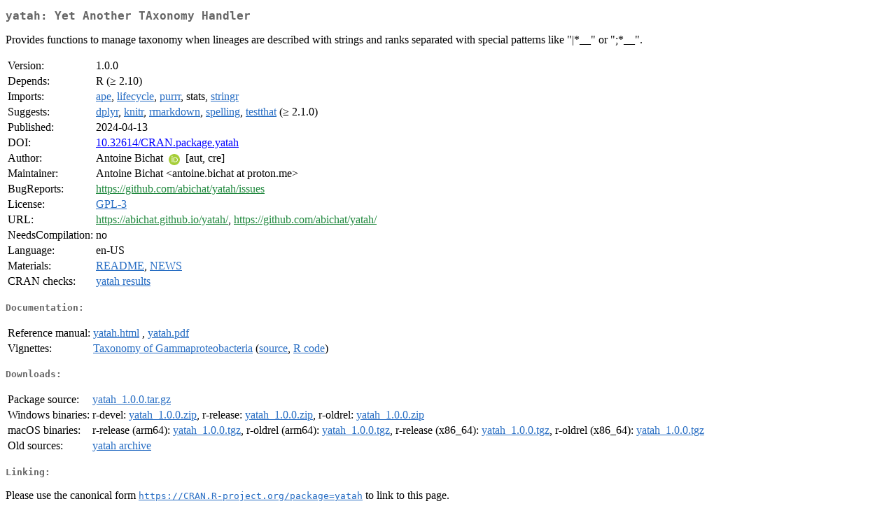

--- FILE ---
content_type: text/html
request_url: http://cran.uvigo.es/web/packages/yatah/index.html
body_size: 1778
content:
<!DOCTYPE html>
<html>
<head>
<title>CRAN: Package yatah</title>
<link rel="canonical" href="https://CRAN.R-project.org/package=yatah"/>
<link rel="stylesheet" type="text/css" href="../../CRAN_web.css" />
<meta http-equiv="Content-Type" content="text/html; charset=utf-8" />
<meta name="viewport" content="width=device-width, initial-scale=1.0, user-scalable=yes"/>
<meta name="citation_title" content="Yet Another TAxonomy Handler [R package yatah version 1.0.0]" />
<meta name="citation_author" content="Antoine Bichat" />
<meta name="citation_publication_date" content="2024-04-13" />
<meta name="citation_public_url" content="https://CRAN.R-project.org/package=yatah" />
<meta name="DC.identifier" content="https://CRAN.R-project.org/package=yatah" />
<meta name="DC.publisher" content="Comprehensive R Archive Network (CRAN)" />
<meta name="twitter:card" content="summary" />
<meta property="og:title" content="yatah: Yet Another TAxonomy Handler" />
<meta property="og:description" content="Provides functions to manage taxonomy when lineages are described with strings and ranks separated with special patterns like &quot;|*__&quot; or &quot;;*__&quot;." />
<meta property="og:image" content="https://CRAN.R-project.org/CRANlogo.png" />
<meta property="og:type" content="website" />
<meta property="og:url" content="https://CRAN.R-project.org/package=yatah" />
<style type="text/css">
  table td { vertical-align: top; }
</style>
</head>
<body>
<div class="container">
<h2>yatah: Yet Another TAxonomy Handler</h2>
<p>Provides functions to manage taxonomy when lineages are
    described with strings and ranks separated with special patterns like
    "|*__" or ";*__".</p>
<table>
<tr>
<td>Version:</td>
<td>1.0.0</td>
</tr>
<tr>
<td>Depends:</td>
<td>R (&ge; 2.10)</td>
</tr>
<tr>
<td>Imports:</td>
<td><a href="../ape/index.html"><span class="CRAN">ape</span></a>, <a href="../lifecycle/index.html"><span class="CRAN">lifecycle</span></a>, <a href="../purrr/index.html"><span class="CRAN">purrr</span></a>, stats, <a href="../stringr/index.html"><span class="CRAN">stringr</span></a></td>
</tr>
<tr>
<td>Suggests:</td>
<td><a href="../dplyr/index.html"><span class="CRAN">dplyr</span></a>, <a href="../knitr/index.html"><span class="CRAN">knitr</span></a>, <a href="../rmarkdown/index.html"><span class="CRAN">rmarkdown</span></a>, <a href="../spelling/index.html"><span class="CRAN">spelling</span></a>, <a href="../testthat/index.html"><span class="CRAN">testthat</span></a> (&ge; 2.1.0)</td>
</tr>
<tr>
<td>Published:</td>
<td>2024-04-13</td>
</tr>
<tr>
<td>DOI:</td>
<td><a href="https://doi.org/10.32614/CRAN.package.yatah">10.32614/CRAN.package.yatah</a></td>
</tr>
<tr>
<td>Author:</td>
<td>Antoine Bichat <a href="https://orcid.org/0000-0001-6599-7081" target="_top"><img alt="ORCID iD" src="../../orcid.svg" style="width:16px; height:16px; margin-left:4px; margin-right:4px; vertical-align:middle" /></a>
    [aut, cre]</td>
</tr>
<tr>
<td>Maintainer:</td>
<td>Antoine Bichat  &#x3c;&#x61;&#x6e;&#x74;&#x6f;&#x69;&#x6e;&#x65;&#x2e;&#x62;&#x69;&#x63;&#x68;&#x61;&#x74;&#x20;&#x61;&#x74;&#x20;&#x70;&#x72;&#x6f;&#x74;&#x6f;&#x6e;&#x2e;&#x6d;&#x65;&#x3e;</td>
</tr>
<tr>
<td>BugReports:</td>
<td><a href="https://github.com/abichat/yatah/issues" target="_top"><span class="GitHub">https://github.com/abichat/yatah/issues</span></a></td>
</tr>
<tr>
<td>License:</td>
<td><a href="../../licenses/GPL-3"><span class="CRAN">GPL-3</span></a></td>
</tr>
<tr>
<td>URL:</td>
<td><a href="https://abichat.github.io/yatah/" target="_top"><span class="GitHub">https://abichat.github.io/yatah/</span></a>,
<a href="https://github.com/abichat/yatah/" target="_top"><span class="GitHub">https://github.com/abichat/yatah/</span></a></td>
</tr>
<tr>
<td>NeedsCompilation:</td>
<td>no</td>
</tr>
<tr>
<td>Language:</td>
<td>en-US</td>
</tr>
<tr>
<td>Materials:</td>
<td><a href="readme/README.html"><span class="CRAN">README</span></a>, <a href="news/news.html"><span class="CRAN">NEWS</span></a> </td>
</tr>
<tr>
<td>CRAN&nbsp;checks:</td>
<td><a href="../../checks/check_results_yatah.html"><span class="CRAN">yatah results</span></a></td>
</tr>
</table>
<h4>Documentation:</h4>
<table>
<tr>
<td>Reference&nbsp;manual:</td>
<td>
 <a href="refman/yatah.html"><span class="CRAN">yatah.html</span></a> ,  <a href="yatah.pdf"><span class="CRAN">yatah.pdf</span></a> 
</td>
</tr>
<tr>
<td>Vignettes:</td>
<td>
<a href="vignettes/gammaproteobacteria.html"><span class="CRAN">Taxonomy of Gammaproteobacteria</span></a> (<a href="vignettes/gammaproteobacteria.Rmd" type="text/plain; charset=utf-8"><span class="CRAN">source</span></a>, <a href="vignettes/gammaproteobacteria.R" type="text/plain; charset=utf-8"><span class="CRAN">R code</span></a>)<br/>
</td>
</tr>
</table>
<h4>Downloads:</h4>
<table>
<tr>
<td> Package&nbsp;source: </td>
<td> <a href="../../../src/contrib/yatah_1.0.0.tar.gz"> <span class="CRAN"> yatah_1.0.0.tar.gz </span> </a> </td>
</tr>
<tr>
<td> Windows&nbsp;binaries: </td>
<td> r-devel: <a href="../../../bin/windows/contrib/4.6/yatah_1.0.0.zip"><span class="CRAN">yatah_1.0.0.zip</span></a>, r-release: <a href="../../../bin/windows/contrib/4.5/yatah_1.0.0.zip"><span class="CRAN">yatah_1.0.0.zip</span></a>, r-oldrel: <a href="../../../bin/windows/contrib/4.4/yatah_1.0.0.zip"><span class="CRAN">yatah_1.0.0.zip</span></a> </td>
</tr>
<tr>
<td> macOS&nbsp;binaries: </td>
<td> r-release (arm64): <a href="../../../bin/macosx/big-sur-arm64/contrib/4.5/yatah_1.0.0.tgz"><span class="CRAN">yatah_1.0.0.tgz</span></a>, r-oldrel (arm64): <a href="../../../bin/macosx/big-sur-arm64/contrib/4.4/yatah_1.0.0.tgz"><span class="CRAN">yatah_1.0.0.tgz</span></a>, r-release (x86_64): <a href="../../../bin/macosx/big-sur-x86_64/contrib/4.5/yatah_1.0.0.tgz"><span class="CRAN">yatah_1.0.0.tgz</span></a>, r-oldrel (x86_64): <a href="../../../bin/macosx/big-sur-x86_64/contrib/4.4/yatah_1.0.0.tgz"><span class="CRAN">yatah_1.0.0.tgz</span></a> </td>
</tr>
<tr>
<td> Old&nbsp;sources: </td>
<td> <a href="https://CRAN.R-project.org/src/contrib/Archive/yatah"> <span class="CRAN"> yatah archive </span> </a> </td>
</tr>
</table>
<h4>Linking:</h4>
<p>Please use the canonical form
<a href="https://CRAN.R-project.org/package=yatah"><span class="CRAN"><samp>https://CRAN.R-project.org/package=yatah</samp></span></a>
to link to this page.</p>
</div>
</body>
</html>
